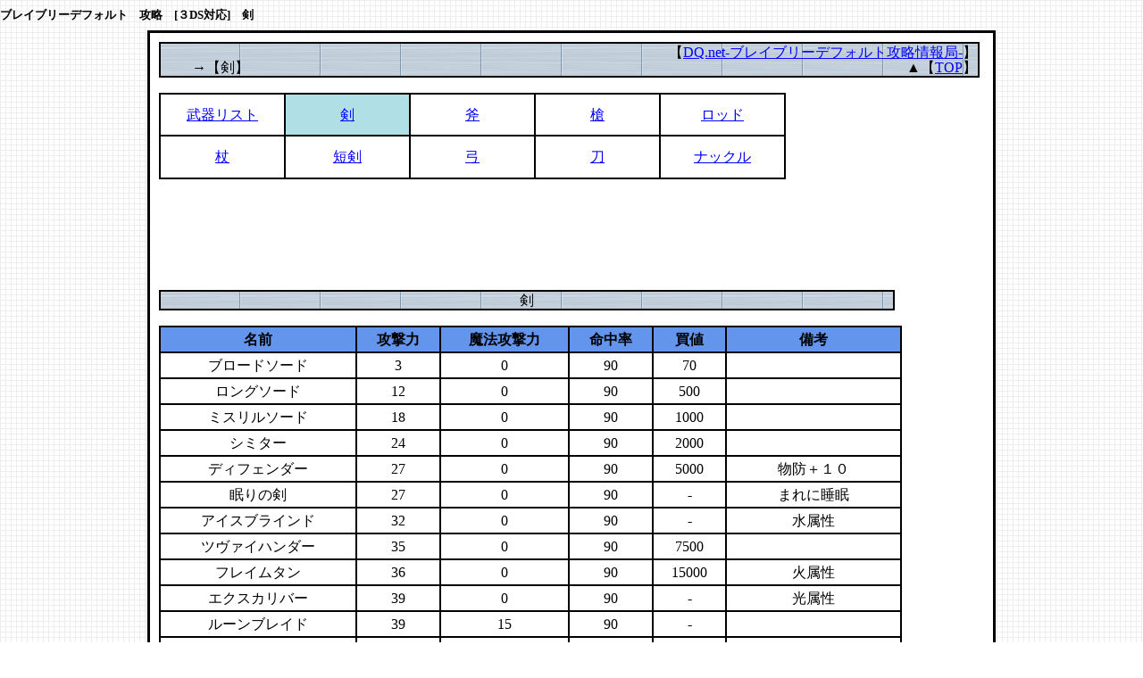

--- FILE ---
content_type: text/html
request_url: http://bureibu.dora-dora.net/ken.html
body_size: 2064
content:
<!DOCTYPE HTML PUBLIC "-//W3C//DTD HTML 4.01 Transitional//EN" "http://www.w3.org/TR/html4/loose.dtd">
<html lang="ja">

<!--2012/10/21 10:57:03-->

<head>
  <meta http-equiv="Content-Type" content="text/html; charset=Shift_JIS">
  <meta http-equiv="X-UA-Compatible" content="IE=EmulateIE7">
  <meta http-equiv="Content-Style-Type" content="text/css">
  <meta http-equiv="Content-Script-Type" content="text/javascript">
  <meta name="keywords" content="ブレイブリーデフォルト,３DS,攻略,剣">
  <meta name="description" content="ブレイブリーデフォルトの攻略情報です。ブレイブリーデフォルトを３DS対応で剣を攻略致します。">
  <meta name="GENERATOR" content="ホームページV3">
  <title>剣　ブレイブリーデフォルト　攻略　[３DS対応]</title>
  <link rel="stylesheet" href="03_red_g1_0031.css" type="text/css" media="all">
</head>

<body>
  <h1><strong>ブレイブリーデフォルト　攻略　[３DS対応]　</strong>剣</h1>
  <div id="page">
  <div id="main">
  <table border="1" width="919" height="30" cellspacing="0" background="img001.png" summary="DQ攻略" bordercolor="#000000">
    <tbody>
      <tr>
        <td width="913"><div align="right">【<a href="index.html" class="HPZPageLink">DQ.net-ブレイブリーデフォルト攻略情報局-</a>】→【剣】　　　　　　　　　　　　　　　　　　　　　　　　　　　　　　　　　　　　　　　　　　　　　 &nbsp; &nbsp;▲【<a href="index.html" class="HPZPageLink">TOP</a>】</div></td>
      </tr>
    </tbody>
  </table>
  <br clear="all">
  <table border="1" width="702" height="97" cellpadding="5" cellspacing="0" bordercolor="#000000">
    <tbody>
      <tr>
        <td width="140"><div align="center"><a href="bukirisuto.html" class="HPZPageLink">武器リスト</a></div></td>
        <td width="140" bgcolor="#b0e0e6"><div align="center"><a href="ken.html" class="HPZPageLink">剣</a></div></td>
        <td width="140"><div align="center"><a href="ono.html" class="HPZPageLink">斧</a></div></td>
        <td width="140"><div align="center"><a href="yari.html" class="HPZPageLink">槍</a></div></td>
        <td width="140"><div align="center"><a href="rodo.html" class="HPZPageLink">ロッド</a></div></td>
      </tr>
      <tr>
        <td><div align="center"><a href="tue.html" class="HPZPageLink">杖</a></div></td>
        <td><div align="center"><a href="tanken.html" class="HPZPageLink">短剣</a></div></td>
        <td><div align="center"><a href="yumi.html" class="HPZPageLink">弓</a></div></td>
        <td><div align="center"><a href="katana.html" class="HPZPageLink">刀</a></div></td>
        <td><div align="center"><a href="nakuru.html" class="HPZPageLink">ナックル</a></div></td>
      </tr>
    </tbody>
  </table>
  <br clear="all">
  <script type="text/javascript"><!--
google_ad_client = "pub-0009454825458905";
/* ドラクエ　ビックバナー　イメージ */
google_ad_slot = "0374699497";
google_ad_width = 728;
google_ad_height = 90;
//-->
</script>
<script type="text/javascript"
src="http://pagead2.googlesyndication.com/pagead/show_ads.js">
</script><br clear="all">
  <br clear="all">
  <table border="1" width="824" cellspacing="0" background="img001.png" summary="DQ攻略" bordercolor="#000000">
    <tbody>
      <tr>
        <td width="913"><div align="center"><font face="HGP創英角ﾎﾟｯﾌﾟ体">剣</font></div></td>
      </tr>
    </tbody>
  </table>
  <br clear="all">
  <table border="1" width="832" cellpadding="5" cellspacing="0" bordercolor="#000000">
    <tbody>
      <tr>
        <td bgcolor="#6495ed"><div align="center"><b>名前</b></div></td>
        <td bgcolor="#6495ed"><div align="center"><b>攻撃力</b></div></td>
        <td bgcolor="#6495ed"><div align="center"><b>魔法攻撃力</b></div></td>
        <td bgcolor="#6495ed"><div align="center"><b>命中率</b></div></td>
        <td bgcolor="#6495ed"><div align="center"><b>買値</b></div></td>
        <td bgcolor="#6495ed"><div align="center"><b>備考</b></div></td>
      </tr>
      <tr>
        <td><div align="center">ブロードソード</div></td>
        <td><div align="center">3</div></td>
        <td><div align="center">0</div></td>
        <td><div align="center">90</div></td>
        <td><div align="center">70</div></td>
        <td><br class="HPZAutoBR" style="line-height: 0px;"></td>
      </tr>
      <tr>
        <td><div align="center">ロングソード</div></td>
        <td><div align="center">12</div></td>
        <td><div align="center">0</div></td>
        <td><div align="center">90</div></td>
        <td><div align="center">500</div></td>
        <td><br class="HPZAutoBR" style="line-height: 0px;"></td>
      </tr>
      <tr>
        <td><div align="center">ミスリルソード</div></td>
        <td><div align="center">18</div></td>
        <td><div align="center">0</div></td>
        <td><div align="center">90</div></td>
        <td><div align="center">1000</div></td>
        <td><br class="HPZAutoBR" style="line-height: 0px;"></td>
      </tr>
      <tr>
        <td><div align="center">シミター</div></td>
        <td><div align="center">24</div></td>
        <td><div align="center">0</div></td>
        <td><div align="center">90</div></td>
        <td><div align="center">2000</div></td>
        <td><br class="HPZAutoBR" style="line-height: 0px;"></td>
      </tr>
      <tr>
        <td><div align="center">ディフェンダー</div></td>
        <td><div align="center">27</div></td>
        <td><div align="center">0</div></td>
        <td><div align="center">90</div></td>
        <td><div align="center">5000</div></td>
        <td><div align="center">物防＋１０</div></td>
      </tr>
      <tr>
        <td><div align="center">眠りの剣</div></td>
        <td><div align="center">27</div></td>
        <td><div align="center">0</div></td>
        <td><div align="center">90</div></td>
        <td><div align="center">-</div></td>
        <td><div align="center">まれに睡眠</div></td>
      </tr>
      <tr>
        <td><div align="center">アイスブラインド</div></td>
        <td><div align="center">32</div></td>
        <td><div align="center">0</div></td>
        <td><div align="center">90</div></td>
        <td><div align="center">-</div></td>
        <td><div align="center">水属性</div></td>
      </tr>
      <tr>
        <td><div align="center">ツヴァイハンダー</div></td>
        <td><div align="center">35</div></td>
        <td><div align="center">0</div></td>
        <td><div align="center">90</div></td>
        <td><div align="center">7500</div></td>
        <td><br class="HPZAutoBR" style="line-height: 0px;"></td>
      </tr>
      <tr>
        <td><div align="center">フレイムタン</div></td>
        <td><div align="center">36</div></td>
        <td><div align="center">0</div></td>
        <td><div align="center">90</div></td>
        <td><div align="center">15000</div></td>
        <td><div align="center">火属性</div></td>
      </tr>
      <tr>
        <td><div align="center">エクスカリバー</div></td>
        <td><div align="center">39</div></td>
        <td><div align="center">0</div></td>
        <td><div align="center">90</div></td>
        <td><div align="center">-</div></td>
        <td><div align="center">光属性</div></td>
      </tr>
      <tr>
        <td><div align="center">ルーンブレイド</div></td>
        <td><div align="center">39</div></td>
        <td><div align="center">15</div></td>
        <td><div align="center">90</div></td>
        <td><div align="center">-</div></td>
        <td><br class="HPZAutoBR" style="line-height: 0px;"></td>
      </tr>
      <tr>
        <td><div align="center">クレイモア</div></td>
        <td><div align="center">40</div></td>
        <td><div align="center">0</div></td>
        <td><div align="center">90</div></td>
        <td><div align="center">-</div></td>
        <td><br class="HPZAutoBR" style="line-height: 0px;"></td>
      </tr>
      <tr>
        <td><div align="center">ブラッドソード</div></td>
        <td><div align="center">42</div></td>
        <td><div align="center">0</div></td>
        <td><div align="center">90</div></td>
        <td><div align="center">-</div></td>
        <td><div align="center">魔法剣ドレイン</div></td>
      </tr>
      <tr>
        <td><div align="center">カオスブレイド</div></td>
        <td><div align="center">44</div></td>
        <td><div align="center">0</div></td>
        <td><div align="center">90</div></td>
        <td><div align="center">-</div></td>
        <td><div align="center">まれに混乱</div></td>
      </tr>
      <tr>
        <td><div align="center">ナイトエンペラー</div></td>
        <td><div align="center">45</div></td>
        <td><div align="center">0</div></td>
        <td><div align="center">90</div></td>
        <td><div align="center">99999</div></td>
        <td><div align="center">まれに魅了</div></td>
      </tr>
      <tr>
        <td><div align="center">デュランダル</div></td>
        <td><div align="center">50</div></td>
        <td><div align="center">0</div></td>
        <td><div align="center">90</div></td>
        <td><div align="center">-</div></td>
        <td><br class="HPZAutoBR" style="line-height: 0px;"></td>
      </tr>
    </tbody>
  </table>
  <br clear="all">
  <br clear="all">
  <br clear="all">
  </div>
  <div id="footer">
  <script type="text/javascript"><!--
google_ad_client = "ca-pub-0009454825458905";
/* テキストのみ */
google_ad_slot = "0249592009";
google_ad_width = 728;
google_ad_height = 90;
//-->
</script>
<script type="text/javascript"
src="http://pagead2.googlesyndication.com/pagead/show_ads.js">
</script><script type="text/javascript"><!--
google_ad_client = "ca-pub-0009454825458905";
/* テキストのみ */
google_ad_slot = "0249592009";
google_ad_width = 728;
google_ad_height = 90;
//-->
</script>
<script type="text/javascript"
src="http://pagead2.googlesyndication.com/pagead/show_ads.js">
</script><br clear="all">
  <div align="right"><a href="ken.html" class="HPZPageLink">ページトップへ戻る</a></div><br clear="all">
  <table border="0" width="944" bgcolor="#6495ed">
    <tbody>
      <tr>
        <td><div align="right">Copyright(C) 2010-2012 <a href="http://www.dora-dora.net/">DQ.net-ドラゴンクエスト攻略情報局-</a> All Rights Reserved.</div></td>
      </tr>
    </tbody>
  </table>
  </div>
  <div id="HPZLPPageTail" style="clear: both;"></div></div>
  <h3>ブレイブリーデフォルト　攻略　[３DS対応]　剣</h3><script type="text/javascript">
var gaJsHost = (("https:" == document.location.protocol) ? "https://ssl." : "http://www.");
document.write(unescape("%3Cscript src='" + gaJsHost + "google-analytics.com/ga.js' type='text/javascript'%3E%3C/script%3E"));
</script>
<script type="text/javascript">
try {
var pageTracker = _gat._getTracker("UA-15406937-1");
pageTracker._trackPageview();
} catch(err) {}</script>
</body>

</html>


--- FILE ---
content_type: text/html; charset=utf-8
request_url: https://www.google.com/recaptcha/api2/aframe
body_size: 264
content:
<!DOCTYPE HTML><html><head><meta http-equiv="content-type" content="text/html; charset=UTF-8"></head><body><script nonce="Medym62SI4fysCw5hiiwAw">/** Anti-fraud and anti-abuse applications only. See google.com/recaptcha */ try{var clients={'sodar':'https://pagead2.googlesyndication.com/pagead/sodar?'};window.addEventListener("message",function(a){try{if(a.source===window.parent){var b=JSON.parse(a.data);var c=clients[b['id']];if(c){var d=document.createElement('img');d.src=c+b['params']+'&rc='+(localStorage.getItem("rc::a")?sessionStorage.getItem("rc::b"):"");window.document.body.appendChild(d);sessionStorage.setItem("rc::e",parseInt(sessionStorage.getItem("rc::e")||0)+1);localStorage.setItem("rc::h",'1769754643668');}}}catch(b){}});window.parent.postMessage("_grecaptcha_ready", "*");}catch(b){}</script></body></html>

--- FILE ---
content_type: text/css
request_url: http://bureibu.dora-dora.net/03_red_g1_0031.css
body_size: 2307
content:
* body,* img,* div,* p{
 _behavior: url("cssassist.htc");
}
#footer{
 margin: 0px;
 padding: 0px 1px;
 background: left top;
 width: 944px;
 min-height: 89px;
 float: none;
 clear: both;
 font-style: normal;
 font-weight: normal;
 line-height: 120%;
 text-align: center;
 border-top: 1px solid #000000;
 border-bottom: none;
}
#header{
 clear: both;
 width: 942px;
 display: none;
 min-height: 88px;
 margin: 0px;
 padding: 0px 1px;
 background: #ffffff left top;
 text-align: center;
 font-style: normal;
 font-weight: normal;
 line-height: 120%;
 border-top: 1px solid #000000;
 border-right: 1px solid #ffffff;
 border-bottom: 1px solid #000000;
 border-left: 1px solid #ffffff;
}
#main{
 float: left;
 width: 924px;
 min-height: 243px;
 display: inline;
 margin: 0px;
 padding: 10px 10px 1px;
 background: #ffffff left top;
 text-align: center;
 font-style: normal;
 font-weight: normal;
 font-size: 12pt;
 border: 1px solid #000000;
}
#menubar{
 clear: both;
 width: 946px;
 display: none;
 min-height: 14px;
 margin: 0px;
 padding: 4px 0px 0px;
 background: #ffffff url("02bg_20001.png") repeat left top;
 text-align: center;
 font-style: normal;
 font-weight: bold;
 line-height: 120%;
 color: #000000;
 border-top: 1px solid #000000;
 border-bottom: 1px solid #000000;
}
#menubar .button{
 margin: 0px;
 padding: 5px 15px 4px 6px;
}
#menubar a.tabs:hover{
 color: #6b78a9;
}
#page{
 margin: 0px auto;
 border: 2px solid #000000;
 background: #ffffff left top;
 width: 946px;
 min-width: 946px;
 min-height: 346px;
 font-style: normal;
 font-weight: normal;
 font-size: 12pt;
 line-height: 110%;
 font-family: "MS UI Gothic";
 color: #000000;
 padding: 0px;
}
#side1{
 float: left;
 width: 128px;
 display: none;
 min-height: 234px;
 margin: 0px;
 padding: 10px;
 background: #ffffff left top;
 text-align: left;
 font-style: normal;
 font-weight: normal;
 border-top: 1px solid #000000;
 border-right: 1px solid #ffffff;
 border-bottom: 1px solid #ffffff;
 border-left: 1px solid #ffffff;
}
#side1 .list{
 text-align: left;
 font: 1em/120% "MS UI Gothic";
 margin: 3px 0px 3px 15px;
 width: 185px;
 height: 20px;
}
#side1 .list a{
 background: #ffffff;
}
#side1 .list a:hover{
 background: #efefef;
 color: #0600b3;
}
#side2{
 float: left;
 width: 121px;
 display: none;
 min-height: 234px;
 margin: 0px;
 padding: 10px 1px;
 background: #ffffff left top;
 text-align: left;
 font-style: normal;
 font-weight: normal;
 border-top: 1px solid #000000;
 border-right: 1px solid #ffffff;
 border-bottom: 1px solid #ffffff;
 border-left: 1px solid #ffffff;
}
#title{
 clear: both;
 width: 914px;
 display: none;
 min-height: 29px;
 margin: 0px;
 padding: 140px 16px 10px;
 background: #ffffff url("02bg_30001.png") repeat left top;
 text-align: left;
 font-style: normal;
 font-weight: normal;
 font-size: 18pt;
 line-height: 110%;
 border-top: none;
 border-bottom: 1px solid #ffffff;
}
.hide{
 display: none;
}
.horzmenu2 .mainmenuitem,.horzmenu3 .mainmenuitem,.horzmenu4 .mainmenuitem,.horzmenu5 .mainmenuitem,.horzmenu6 .mainmenuitem,.horzmenu7 .mainmenuitem,.horzmenu8 .mainmenuitem,.horzmenu9 .mainmenuitem{
 float: left;
 display: inline;
 border-right: 1px solid #806b59;
 border-left: none;
}
.horzmenu2 .mainmenuitemcenter,.horzmenu3 .mainmenuitemcenter,.horzmenu4 .mainmenuitemcenter,.horzmenu5 .mainmenuitemcenter,.horzmenu6 .mainmenuitemcenter,.horzmenu7 .mainmenuitemcenter,.horzmenu8 .mainmenuitemcenter,.horzmenu9 .mainmenuitemcenter{
 float: left;
 display: inline;
}
.horzmenu2 .mainmenuitemcurrent .mainmenuitemlink{
 color: #ffd700;
}
.horzmenu2 .mainmenuitemcurrent .mainmenuitemlink:link{
 color: #ffd700;
}
.horzmenu2 .mainmenuitemcurrent .mainmenuitemlink:visited{
 color: #ffd700;
}
.horzmenu2 .mainmenuitemlink,.horzmenu3 .mainmenuitemlink,.horzmenu4 .mainmenuitemlink,.horzmenu5 .mainmenuitemlink,.horzmenu6 .mainmenuitemlink,.horzmenu7 .mainmenuitemlink,.horzmenu8 .mainmenuitemlink,.horzmenu9 .mainmenuitemlink{
 white-space: pre;
}
.horzmenu2 .mainmenuitemlink,.horzmenu3 .mainmenuitemlink,.horzmenu4 .mainmenuitemlink,.horzmenu5 .mainmenuitemlink,.horzmenu6 .mainmenuitemlink,.horzmenu7 .mainmenuitemlink,.horzmenu8 .mainmenuitemlink,.horzmenu9 .mainmenuitemlink,.horzmenu2 .mainmenuitemlink,.horzmenu3 .mainmenuitemlink,.horzmenu4 .mainmenuitemlink,.horzmenu5 .mainmenuitemlink,.horzmenu6 .mainmenuitemlink,.horzmenu7 .mainmenuitemlink,.horzmenu8 .mainmenuitemlink,.horzmenu9 .mainmenuitemlink,.horzmenu2 .mainmenuitemlink,.horzmenu3 .mainmenuitemlink,.horzmenu4 .mainmenuitemlink,.horzmenu5 .mainmenuitemlink,.horzmenu6 .mainmenuitemlink,.horzmenu7 .mainmenuitemlink,.horzmenu8 .mainmenuitemlink,.horzmenu9 .mainmenuitemlink{
 float: left;
 text-decoration: none;
 margin: 0px;
 white-space: pre;
 text-align: left;
 font-style: normal;
 font-weight: bold;
 line-height: 1em;
 color: #ffffcc;
 padding: 0px;
}
.horzmenu2 .mainmenuitemlink:hover,.horzmenu3 .mainmenuitemlink:hover,.horzmenu4 .mainmenuitemlink:hover,.horzmenu5 .mainmenuitemlink:hover,.horzmenu6 .mainmenuitemlink:hover,.horzmenu7 .mainmenuitemlink:hover,.horzmenu8 .mainmenuitemlink:hover,.horzmenu9 .mainmenuitemlink:hover{
 color: #ffd700;
}
.horzmenu2 .mainmenuitemright,.horzmenu3 .mainmenuitemright,.horzmenu4 .mainmenuitemright,.horzmenu5 .mainmenuitemright,.horzmenu6 .mainmenuitemright,.horzmenu7 .mainmenuitemright,.horzmenu8 .mainmenuitemright,.horzmenu9 .mainmenuitemright{
 float: left;
 display: inline;
}
.horzmenu2 :link,.horzmenu3 :link,.horzmenu4 :link,.horzmenu5 :link,.horzmenu6 :link,.horzmenu7 :link,.horzmenu8 :link,.horzmenu9 :link{
 color: #ffffcc;
}
.horzmenu2 :visited,.horzmenu3 :visited,.horzmenu4 :visited,.horzmenu5 :visited,.horzmenu6 :visited,.horzmenu7 :visited,.horzmenu8 :visited,.horzmenu9 :visited{
 color: #ffffcc;
}
.horzmenu2 :hover,.horzmenu3 :hover,.horzmenu4 :hover,.horzmenu5 :hover,.horzmenu6 :hover,.horzmenu7 :hover,.horzmenu8 :hover,.horzmenu9 :hover{
 color: #ffd700;
}
.horzmenu2 li,.horzmenu3 li,.horzmenu4 li,.horzmenu5 li,.horzmenu6 li,.horzmenu7 li,.horzmenu8 li,.horzmenu9 li{
 float: left;
 display: inline;
 padding: 0px;
}
.horzmenu2 ul,.horzmenu3 ul,.horzmenu4 ul,.horzmenu5 ul,.horzmenu6 ul,.horzmenu7 ul,.horzmenu8 ul,.horzmenu9 ul{
 float: left;
 list-style: none;
 margin: 0px;
 padding: 0px;
}
.horzmenu2 ul.pulldownmenu a,.horzmenu3 ul.pulldownmenu a,.horzmenu4 ul.pulldownmenu a,.horzmenu5 ul.pulldownmenu a,.horzmenu6 ul.pulldownmenu a,.horzmenu7 ul.pulldownmenu a,.horzmenu8 ul.pulldownmenu a,.horzmenu9 ul.pulldownmenu a{
 text-decoration: none;
}
.horzmenu2 ul.pulldownmenu li,.horzmenu3 ul.pulldownmenu li,.horzmenu4 ul.pulldownmenu li,.horzmenu5 ul.pulldownmenu li,.horzmenu6 ul.pulldownmenu li,.horzmenu7 ul.pulldownmenu li,.horzmenu8 ul.pulldownmenu li,.horzmenu9 ul.pulldownmenu li{
 clear: both;
 position: relative;
 margin: 0px;
 padding: 1px;
 white-space: pre;
 border: 1px ridge #000000;
}
.horzmenu2 ul.pulldownmenu,.horzmenu3 ul.pulldownmenu,.horzmenu4 ul.pulldownmenu,.horzmenu5 ul.pulldownmenu,.horzmenu6 ul.pulldownmenu,.horzmenu7 ul.pulldownmenu,.horzmenu8 ul.pulldownmenu,.horzmenu9 ul.pulldownmenu{
 display: none;
 list-style: none;
 position: absolute;
 margin: 0px;
 padding: 0px;
 text-decoration: none;
 background-color: #ffffff;
 line-height: 1em;
 font-family: "Arial";
 color: #000000;
 border: 2px solid #dcdcdc;
}
.horzmenu2,.horzmenu3,.horzmenu4,.horzmenu5,.horzmenu6,.horzmenu7,.horzmenu8,.horzmenu9{
 margin: 0px;
 padding: 0px;
 overflow: auto;
 color: #ffffcc;
}
.horzmenu3 .mainmenuitemcurrent .mainmenuitemlink{
 color: #ffd700;
}
.horzmenu3 .mainmenuitemcurrent .mainmenuitemlink:link{
 color: #ffd700;
}
.horzmenu3 .mainmenuitemcurrent .mainmenuitemlink:visited{
 color: #ffd700;
}
.horzmenu4 .mainmenuitemcurrent .mainmenuitemlink{
 color: #ffd700;
}
.horzmenu4 .mainmenuitemcurrent .mainmenuitemlink:link{
 color: #ffd700;
}
.horzmenu4 .mainmenuitemcurrent .mainmenuitemlink:visited{
 color: #ffd700;
}
.horzmenu5 .mainmenuitemcurrent .mainmenuitemlink{
 color: #ffd700;
}
.horzmenu5 .mainmenuitemcurrent .mainmenuitemlink:link{
 color: #ffd700;
}
.horzmenu5 .mainmenuitemcurrent .mainmenuitemlink:visited{
 color: #ffd700;
}
.horzmenu6 .mainmenuitemcurrent .mainmenuitemlink{
 color: #ffd700;
}
.horzmenu6 .mainmenuitemcurrent .mainmenuitemlink:link{
 color: #ffd700;
}
.horzmenu6 .mainmenuitemcurrent .mainmenuitemlink:visited{
 color: #ffd700;
}
.horzmenu7 .mainmenuitemcurrent .mainmenuitemlink{
 color: #ffd700;
}
.horzmenu7 .mainmenuitemcurrent .mainmenuitemlink:link{
 color: #ffd700;
}
.horzmenu7 .mainmenuitemcurrent .mainmenuitemlink:visited{
 color: #ffd700;
}
.horzmenu8 .mainmenuitemcurrent .mainmenuitemlink{
 color: #ffd700;
}
.horzmenu8 .mainmenuitemcurrent .mainmenuitemlink:link{
 color: #ffd700;
}
.horzmenu8 .mainmenuitemcurrent .mainmenuitemlink:visited{
 color: #ffd700;
}
.horzmenu9 .mainmenuitemcurrent .mainmenuitemlink{
 color: #ffd700;
}
.horzmenu9 .mainmenuitemcurrent .mainmenuitemlink:link{
 color: #ffd700;
}
.horzmenu9 .mainmenuitemcurrent .mainmenuitemlink:visited{
 color: #ffd700;
}
.HPZAutoMarginAdjuster{
 overflow-x: hidden;
}
.mainmenu{
 margin: 0px;
 padding: 0px;
 overflow: auto;
 color: #ffffcc;
}
.mainmenu .mainmenuitem{
 float: left;
 display: inline;
 border-right: 1px solid #806b59;
 border-left: none;
}
.mainmenu .mainmenuitem .mainmenuitemcenter{
 float: left;
}
.mainmenu .mainmenuitem .mainmenuitemright{
 float: left;
}
.mainmenu .mainmenuitemcenter{
 display: inline;
}
.mainmenu .mainmenuitemcurrent .mainmenuitemlink{
 color: #ffd700;
}
.mainmenu .mainmenuitemcurrent .mainmenuitemlink:link{
 color: #ffd700;
}
.mainmenu .mainmenuitemcurrent .mainmenuitemlink:visited{
 color: #ffd700;
}
.mainmenu .mainmenuitemlink{
 float: left;
 text-decoration: none;
 margin: 0px;
 white-space: pre;
 text-align: left;
 font-style: normal;
 font-weight: bold;
 padding: 0px;
}
.mainmenu .mainmenuitemlink,.horzmenu2 .mainmenuitemlink,.horzmenu3 .mainmenuitemlink,.horzmenu4 .mainmenuitemlink,.horzmenu5 .mainmenuitemlink,.horzmenu6 .mainmenuitemlink,.horzmenu7 .mainmenuitemlink,.horzmenu8 .mainmenuitemlink,.horzmenu9 .mainmenuitemlink{
 white-space: pre;
}
.mainmenu .mainmenuitemright{
 display: inline;
}
.mainmenu :link{
 color: #ffffcc;
}
.mainmenu :visited{
 color: #ffffcc;
}
.mainmenu :hover{
 color: #ffd700;
}
.mainmenu li{
 float: left;
 display: inline;
 padding: 0px;
}
.mainmenu li ul :link{
 color: #000000;
}
.mainmenu li ul :visited{
 color: #000000;
}
.mainmenu ul{
 float: left;
 list-style: none;
 margin: 0px;
 padding: 0px;
}
.mainmenu ul.pulldownmenu{
 display: none;
 list-style: none;
 position: absolute;
 margin: 0px;
 padding: 0px;
 text-decoration: none;
 background-color: #ffffff;
 line-height: 1em;
 font-family: "Arial";
 color: #000000;
 border: 2px solid #dcdcdc;
}
.mainmenu ul.pulldownmenu :link{
 color: #000000;
}
.mainmenu ul.pulldownmenu :visited{
 color: #000000;
}
.mainmenu ul.pulldownmenu a{
 text-decoration: none;
}
.mainmenu ul.pulldownmenu li{
 clear: both;
 position: relative;
 margin: 0px;
 padding: 1px;
 white-space: pre;
 border-top: none;
 border-bottom: 1px solid #000000;
}
.submenu{
 overflow: hidden;
 margin: 0px;
 padding: 0px;
}
.submenu .submenuitem{
 float: left;
 background: #ffffff;
}
.submenu .submenuitem .submenuitemcenter{
 float: left;
 display: inline;
 background: #ffffff;
}
.submenu .submenuitem .submenuitemlink{
 padding: 0px;
}
.submenu .submenuitem .submenuitemright{
 float: left;
 display: inline;
 background: #ffffff;
}
.submenu .submenuitem:hover .submenuitemcenter,.submenu .submenuitemcurrent .submenuitem .submenuitemcenter{
 display: inline;
}
.submenu .submenuitem:hover .submenuitemright,.submenu .submenuitemcurrent .submenuitem .submenuitemright{
 display: inline;
}
.submenu .submenuitemcurrent .submenuitem .submenuitemcenter{
 display: inline;
}
.submenu .submenuitemcurrent .submenuitem .submenuitemlink{
 color: #ffffcc;
}
.submenu .submenuitemcurrent .submenuitem .submenuitemlink:link{
 color: #ffffcc;
}
.submenu .submenuitemcurrent .submenuitem .submenuitemlink:visited{
 color: #ffffcc;
}
.submenu .submenuitemcurrent .submenuitem .submenuitemright{
 display: inline;
}
.submenu .submenuitemlink{
 float: left;
 text-decoration: none;
 margin: 0px;
 text-align: left;
 font-style: normal;
 font-weight: bold;
 color: #000000;
}
.submenu .submenuitemlink:link{
 color: #000000;
}
.submenu .submenuitemlink:visited{
 color: #000000;
}
.submenu .submenuitemlink:hover{
 color: #ffffcc;
}
.submenu li{
 clear: both;
 margin: 0px;
}
.submenu ul{
 float: left;
 list-style: none;
 margin: 0px;
 padding: 0px;
}
.vertmenu2 .submenuitem .submenuitemcenter,.vertmenu3 .submenuitem .submenuitemcenter,.vertmenu4 .submenuitem .submenuitemcenter,.vertmenu5 .submenuitem .submenuitemcenter,.vertmenu6 .submenuitem .submenuitemcenter,.vertmenu7 .submenuitem .submenuitemcenter,.vertmenu8 .submenuitem .submenuitemcenter,.vertmenu9 .submenuitem .submenuitemcenter{
 float: left;
 display: inline;
 background: #ffffff;
}
.vertmenu2 .submenuitem .submenuitemright,.vertmenu3 .submenuitem .submenuitemright,.vertmenu4 .submenuitem .submenuitemright,.vertmenu5 .submenuitem .submenuitemright,.vertmenu6 .submenuitem .submenuitemright,.vertmenu7 .submenuitem .submenuitemright,.vertmenu8 .submenuitem .submenuitemright,.vertmenu9 .submenuitem .submenuitemright{
 float: left;
 display: inline;
 background: #ffffff;
}
.vertmenu2 .submenuitem,.vertmenu3 .submenuitem,.vertmenu4 .submenuitem,.vertmenu5 .submenuitem,.vertmenu6 .submenuitem,.vertmenu7 .submenuitem,.vertmenu8 .submenuitem,.vertmenu9 .submenuitem{
 float: left;
 background: #ffffff;
}
.vertmenu2 .submenuitem:hover .submenuitemcenter,.vertmenu3 .submenuitem:hover .submenuitemcenter,.vertmenu4 .submenuitem:hover .submenuitemcenter,.vertmenu5 .submenuitem:hover .submenuitemcenter,.vertmenu6 .submenuitem:hover .submenuitemcenter,.vertmenu7 .submenuitem:hover .submenuitemcenter,.vertmenu8 .submenuitem:hover .submenuitemcenter,.vertmenu9 .submenuitem:hover .submenuitemcenter,.vertmenu2 .submenuitemcurrent .submenuitem .submenuitemcenter,.vertmenu3 .submenuitemcurrent .submenuitem .submenuitemcenter,.vertmenu4 .submenuitemcurrent .submenuitem .submenuitemcenter,.vertmenu5 .submenuitemcurrent .submenuitem .submenuitemcenter,.vertmenu6 .submenuitemcurrent .submenuitem .submenuitemcenter,.vertmenu7 .submenuitemcurrent .submenuitem .submenuitemcenter,.vertmenu8 .submenuitemcurrent .submenuitem .submenuitemcenter,.vertmenu9 .submenuitemcurrent .submenuitem .submenuitemcenter{
 display: inline;
}
.vertmenu2 .submenuitem:hover .submenuitemright,.vertmenu3 .submenuitem:hover .submenuitemright,.vertmenu4 .submenuitem:hover .submenuitemright,.vertmenu5 .submenuitem:hover .submenuitemright,.vertmenu6 .submenuitem:hover .submenuitemright,.vertmenu7 .submenuitem:hover .submenuitemright,.vertmenu8 .submenuitem:hover .submenuitemright,.vertmenu9 .submenuitem:hover .submenuitemright,.vertmenu2 .submenuitemcurrent .submenuitem .submenuitemright,.vertmenu3 .submenuitemcurrent .submenuitem .submenuitemright,.vertmenu4 .submenuitemcurrent .submenuitem .submenuitemright,.vertmenu5 .submenuitemcurrent .submenuitem .submenuitemright,.vertmenu6 .submenuitemcurrent .submenuitem .submenuitemright,.vertmenu7 .submenuitemcurrent .submenuitem .submenuitemright,.vertmenu8 .submenuitemcurrent .submenuitem .submenuitemright,.vertmenu9 .submenuitemcurrent .submenuitem .submenuitemright{
 display: inline;
}
.vertmenu2 .submenuitemcurrent .submenuitem .submenuitemlink{
 color: #ffffcc;
}
.vertmenu2 .submenuitemcurrent .submenuitem .submenuitemlink:link{
 color: #ffffcc;
}
.vertmenu2 .submenuitemcurrent .submenuitem .submenuitemlink:visited{
 color: #ffffcc;
}
.vertmenu2 .submenuitemlink,.vertmenu3 .submenuitemlink,.vertmenu4 .submenuitemlink,.vertmenu5 .submenuitemlink,.vertmenu6 .submenuitemlink,.vertmenu7 .submenuitemlink,.vertmenu8 .submenuitemlink,.vertmenu9 .submenuitemlink{
 float: left;
 text-decoration: none;
 margin: 0px;
 text-align: left;
 font-style: normal;
 font-weight: bold;
 line-height: 1em;
 color: #000000;
 padding: 0px;
}
.vertmenu2 .submenuitemlink:link,.vertmenu3 .submenuitemlink:link,.vertmenu4 .submenuitemlink:link,.vertmenu5 .submenuitemlink:link,.vertmenu6 .submenuitemlink:link,.vertmenu7 .submenuitemlink:link,.vertmenu8 .submenuitemlink:link,.vertmenu9 .submenuitemlink:link{
 color: #000000;
}
.vertmenu2 .submenuitemlink:visited,.vertmenu3 .submenuitemlink:visited,.vertmenu4 .submenuitemlink:visited,.vertmenu5 .submenuitemlink:visited,.vertmenu6 .submenuitemlink:visited,.vertmenu7 .submenuitemlink:visited,.vertmenu8 .submenuitemlink:visited,.vertmenu9 .submenuitemlink:visited{
 color: #000000;
}
.vertmenu2 .submenuitemlink:hover,.vertmenu3 .submenuitemlink:hover,.vertmenu4 .submenuitemlink:hover,.vertmenu5 .submenuitemlink:hover,.vertmenu6 .submenuitemlink:hover,.vertmenu7 .submenuitemlink:hover,.vertmenu8 .submenuitemlink:hover,.vertmenu9 .submenuitemlink:hover{
 color: #ffffcc;
}
.vertmenu2 li,.vertmenu3 li,.vertmenu4 li,.vertmenu5 li,.vertmenu6 li,.vertmenu7 li,.vertmenu8 li,.vertmenu9 li{
 clear: both;
 margin: 0px;
}
.vertmenu2 ul,.vertmenu3 ul,.vertmenu4 ul,.vertmenu5 ul,.vertmenu6 ul,.vertmenu7 ul,.vertmenu8 ul,.vertmenu9 ul{
 float: left;
 list-style: none;
 margin: 0px;
 padding: 0px;
}
.vertmenu2,.vertmenu3,.vertmenu4,.vertmenu5,.vertmenu6,.vertmenu7,.vertmenu8,.vertmenu9{
 overflow: hidden;
 margin: 0px;
 padding: 0px;
}
.vertmenu3 .submenuitemcurrent .submenuitem .submenuitemlink{
 color: #ffffcc;
}
.vertmenu3 .submenuitemcurrent .submenuitem .submenuitemlink:link{
 color: #ffffcc;
}
.vertmenu3 .submenuitemcurrent .submenuitem .submenuitemlink:visited{
 color: #ffffcc;
}
.vertmenu4 .submenuitemcurrent .submenuitem .submenuitemlink{
 color: #ffffcc;
}
.vertmenu4 .submenuitemcurrent .submenuitem .submenuitemlink:link{
 color: #ffffcc;
}
.vertmenu4 .submenuitemcurrent .submenuitem .submenuitemlink:visited{
 color: #ffffcc;
}
.vertmenu5 .submenuitemcurrent .submenuitem .submenuitemlink{
 color: #ffffcc;
}
.vertmenu5 .submenuitemcurrent .submenuitem .submenuitemlink:link{
 color: #ffffcc;
}
.vertmenu5 .submenuitemcurrent .submenuitem .submenuitemlink:visited{
 color: #ffffcc;
}
.vertmenu6 .submenuitemcurrent .submenuitem .submenuitemlink{
 color: #ffffcc;
}
.vertmenu6 .submenuitemcurrent .submenuitem .submenuitemlink:link{
 color: #ffffcc;
}
.vertmenu6 .submenuitemcurrent .submenuitem .submenuitemlink:visited{
 color: #ffffcc;
}
.vertmenu7 .submenuitemcurrent .submenuitem .submenuitemlink{
 color: #ffffcc;
}
.vertmenu7 .submenuitemcurrent .submenuitem .submenuitemlink:link{
 color: #ffffcc;
}
.vertmenu7 .submenuitemcurrent .submenuitem .submenuitemlink:visited{
 color: #ffffcc;
}
.vertmenu8 .submenuitemcurrent .submenuitem .submenuitemlink{
 color: #ffffcc;
}
.vertmenu8 .submenuitemcurrent .submenuitem .submenuitemlink:link{
 color: #ffffcc;
}
.vertmenu8 .submenuitemcurrent .submenuitem .submenuitemlink:visited{
 color: #ffffcc;
}
.vertmenu9 .submenuitemcurrent .submenuitem .submenuitemlink{
 color: #ffffcc;
}
.vertmenu9 .submenuitemcurrent .submenuitem .submenuitemlink:link{
 color: #ffffcc;
}
.vertmenu9 .submenuitemcurrent .submenuitem .submenuitemlink:visited{
 color: #ffffcc;
}
a{
 color: #0000ff;
}
a:visited{
 color: #0000ff;
}
a:hover{
 color: #0000ff;
}
body{
 margin: 0px;
 background: #ffffff url("04bg_30001.png") repeat left top;
}
h1{
 font-weight: bold;
 font-size: 10pt;
 line-height: 120%;
 text-decoration: none;
 text-transform: none;
}
h2{
 font-weight: bold;
 font-size: 15pt;
 line-height: 120%;
 text-decoration: none;
 text-transform: none;
}
h3{
 font-style: italic;
 font-size: 11.7pt;
 line-height: 120%;
 text-decoration: none;
 text-transform: none;
}
h4{
 font-weight: bold;
 font-size: 10pt;
 line-height: 120%;
 text-decoration: none;
 text-transform: none;
}
h5{
 font-style: italic;
 font-size: 8.3pt;
 line-height: 117%;
 text-decoration: none;
 text-transform: none;
}
h6{
 font-weight: bold;
 font-size: 6.7pt;
 line-height: 120%;
 text-decoration: none;
 text-transform: none;
}
hr.waku{
 padding: 0px;
 height: 4px;
 border: 2px solid;
}
p.dorakuetaittole{
 width: 100px;
 background: #6495ed left top;
 text-align: left;
 font-style: italic;
 font-weight: bold;
 font-size: 12pt;
 line-height: 100%;
 text-decoration: none;
 text-transform: none;
}